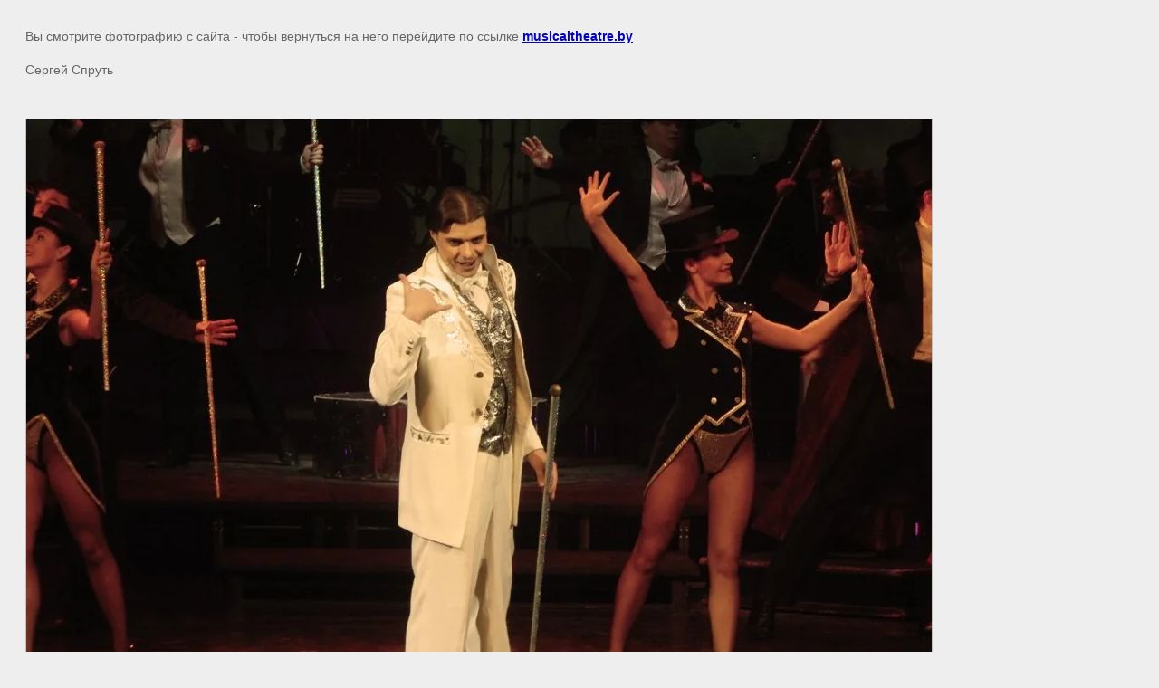

--- FILE ---
content_type: text/javascript
request_url: https://counter.megagroup.ru/547dd39436aa711b76ceda33623cec9e.js?r=&s=1280*720*24&u=https%3A%2F%2Fmusicaltheatre.by%2Fnovyy-god-v-stile-retro%2Fimage%2F24889604&t=%7C&fv=0,0&en=1&rld=0&fr=0&callback=_sntnl1768769916312&1768769916312
body_size: 85
content:
//:1
_sntnl1768769916312({date:"Sun, 18 Jan 2026 20:58:36 GMT", res:"1"})